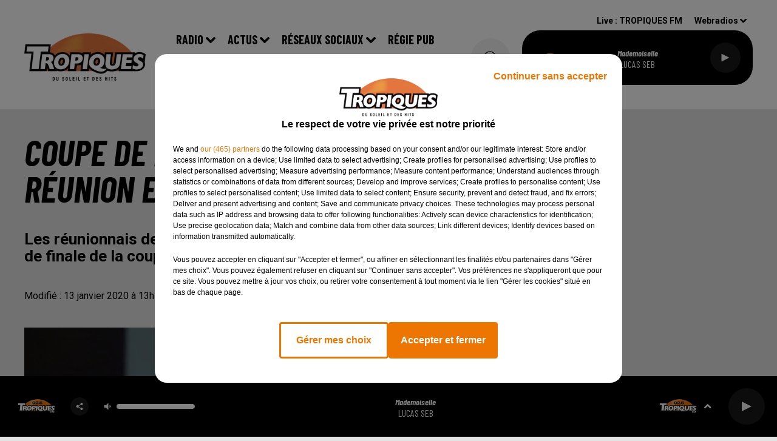

--- FILE ---
content_type: text/html; charset=utf-8
request_url: https://www.tropiquesfm.com/news/coupe-de-france-une-equipe-de-la-reunion-en-32e-de-finale-19550
body_size: 12603
content:
<!DOCTYPE html><html lang="fr"><head><meta charSet="utf-8"/><meta name="viewport" content="width=device-width,initial-scale=1.0"/><meta name="robots" content="max-snippet:-1, max-image-preview:large, max-video-preview:-1"/><script type="text/javascript" src="https://common.lesindesradios.fr/tc_LesIndesRadios_web_header.js" charSet="utf-8"></script><script type="text/javascript"> 

                    // Environment
                     var tc_vars = new Array();
                     var tc_array_events = new Array();
                     tc_vars["radio_id"] = '';
                    
                     window.tc_vars =
                      {
                        env_template: 'homepage',
                        env_work: 'PROD',
                        env_country: 'FR',
                        env_language: 'FR',
                        env_device: 'd',
                        env_currency: 'EUR',
                        // Website tree structure
                        page_name : "App load",
                        site_Id : 5608,
                        id_container : 'a5cc0b7b-4f9d-4e99-8884-ef2753293aba',
                        user_logged: 'no',
                        user_id: '',
                        user_type: '',
                        user_email: '',
                        radio_id:'',
                        id_reservation: '',
                        type_reservation: '',
                        ville_reservation: '',
                        date_reservation: '',
                        etablissement: '',
                        nom_espace: '',
                        quantite_siege: '',
                        creneau_reservation: '',
                        service_supplementaire: '',
                        unitprice_tf: '',
                        unitprice_ati: '',
                        totalprice_tf: '',
                        totalprice_ati: ''
                      };
                  
                      </script><meta name="description" content="TROPIQUES FM : Le portail des musiques et de l&#x27;actualité des DOM-TOM."/><meta name="keywords" content="actualités,news,infos,evenement,presse,information,infos outre mer"/><title>Actualités - TROPIQUES FM</title><link href="https://www.tropiquesfm.com/news/coupe-de-france-une-equipe-de-la-reunion-en-32e-de-finale-19550" rel="canonical"/><meta property="twitter:title" content="Actualités - TROPIQUES FM"/><meta property="og:title" content="Actualités - TROPIQUES FM"/><meta property="og:url" content="https://www.tropiquesfm.com/news/coupe-de-france-une-equipe-de-la-reunion-en-32e-de-finale-19550"/><meta property="og:description" content="Les réunionnais de la JS Saint-Pierroise se sont qualifiés pour les 32e de finale de la coupe de France."/><meta property="twitter:description" content="Les réunionnais de la JS Saint-Pierroise se sont qualifiés pour les 32e de finale de la coupe de France."/><meta property="twitter:card" content="summary"/><meta property="og:type" content="article"/><meta property="twitter:image:alt" content=""/><meta property="og:image:alt" content=""/><meta property="twitter:image" content="https://medias.lesindesradios.fr/t:app(web)/t:r(unknown)/filters:format(jpeg)/radios/tropiquesfm/importrk/news/original/5def6e60e15544.42988599.jpeg"/><meta property="og:image" content="https://medias.lesindesradios.fr/t:app(web)/t:r(unknown)/filters:format(jpeg)/radios/tropiquesfm/importrk/news/original/5def6e60e15544.42988599.jpeg"/><meta name="og:image:width" content="429"/><meta name="next-head-count" content="15"/><link rel="stylesheet" type="text/css" href="/css/Statics2.css"/><link rel="stylesheet" type="text/css" href="/css/swiper-bundle.min.css"/><link href="/dynamics/8c7h3660g/styles.css" rel="stylesheet" media="all"/><script>var apidata = {"radio":{"alias":"tropiquesfm","atId":628601,"background":null,"favicon":null,"fixedPlayer":false,"id":"v7N2taDhet","logoPosition":"left","maintenance":false,"metaDescription":"Tropiques FM le meilleur de la musique zouk compas Reggae dance hall à  paris et ile de France","name":"TROPIQUES FM","neoWinnerData":null,"pages":{"archive":"3yuSQUEyTL","lateralMenu":null,"playerExterne":null,"siteMap":"aJkgdaaKA1"},"playerPosition":["header","footer"],"primaryHost":"www.tropiquesfm.com","radioFooterLogo":"https://bocir-medias-prod.s3.fr-par.scw.cloud/radios/tropiquesfm/images/footerLogo_r6b7tKSmGR.png","radioLogo":"https://bocir-medias-prod.s3.fr-par.scw.cloud/radios/tropiquesfm/images/logo_6cSR9TNYPu.png","robotsUrl":"https://www.tropiquesfm.com/sitemap.xml\n","structure":{"header":{"logo":"left","menuHasRadios":null,"menuSide":"left","minimized":{"active":null,"onScroll":null},"sticky":null},"player":{"bottom":{"active":true,"hasBroadcast":null,"hideOnScroll":null,"sticky":true},"externalParameters":null,"hasDetails":null,"top":{"active":true,"simpleButtons":null}},"radioGroup":null,"rossel":null},"theme":{"blockTitleFont":null,"darkColors":{"background":"#e3e3e3","muted":"#000000","text":"#000000"},"darkMode":true,"fontSizes":{"desktop":{"blockTitle":"3.6rem","chapo":"2.6rem","title":"6rem"},"mobile":{"blockTitle":"2.8rem","chapo":"2.6rem","title":"3.8rem"}},"footer":{"footerRadiosColor":null,"mainMenu":{"font":"barlowcondensed","fontSizes":{"desktop":"2rem","mobile":"2rem"},"italic":false,"menuColor":{"activeColor":"#000000","arrowColor":"#000000","hoverColor":"#9b9b9b","mainColor":"#000000"}},"secondMenu":{"font":"barlowcondensed","fontSizes":{"desktop":"1.5rem","mobile":"1.5rem"},"italic":false,"menuColor":{"activeColor":null,"arrowColor":null,"hoverColor":"#9b9b9b","mainColor":"#000000"}}},"footerColors":{"background":"#ffffff","muted":"#ffffff","text":"#ffffff"},"header":{"color":"#ffffff","menu":{"font":"barlowcondensed","fontSizes":{"desktop":"2rem","mobile":"2rem"},"italic":false,"menuColor":{"activeColor":"#9b9b9b","arrowColor":"#000000","hoverColor":"#9b9b9b","mainColor":"#000000"}},"splitLine":{"active":false,"color":"##ff9900","fullWidth":true}},"homepageFontSizes":null,"italicTitles":true,"lightColors":{"background":"#f6f4f4","muted":"#000000","text":"#000000"},"mainColor":"#ffffff","mainFont":"roboto","player":{"artistParameters":{"color":"#ffffff","font":"barlowcondensed","fontSize":"1.6rem"},"bar":{"color":"#000000","opacity":100},"mainColor":"#000000","titleParameters":{"color":"#ffffff","font":"barlowcondensed","fontSize":"1.4rem"}},"readMore":null,"readMoreFont":null,"rossel":null,"separators":null,"thumbnailBadgeFont":null,"thumbnailChipColor":null,"thumbnailResumeFont":null,"titlesFont":"barlowcondensed","titlesFontHomepage":null,"useMainColorForTitles":false},"timeZone":"Europe/Paris","titreSite":"Tropiques FM | Le son des tropiques","ts":"8c7h3660g","urls":{"appstore":"https://apps.apple.com/fr/app/tropiques-fm-officiel/id1069363947","facebook":"https://www.facebook.com/radiotropiquesfm/","instagram":"https://www.instagram.com/tropiques_fm/","playstore":"https://play.google.com/store/apps/details?id=com.icreo.tropiquesfm","twitter":"https://twitter.com/TropiquesFM","youtube":""}},"menuMain":{"id":"1aFRlRVnZ9","items":[{"id":"39k9GaTyCm","label":"facebook","parentId":"wVMtt4lRQi","target":"https://www.facebook.com/radiotropiquesfm/"},{"id":"DDpdTGDVBJ","label":"Actualité","parentId":"v95Fftayw3","target":"/news/actus-136/1"},{"id":"FXSQu99adZ","label":"Retrouver un titre","parentId":"dZ9FwEg2SZ","target":"/ckoi"},{"id":"BzSBOZthyX","label":"Instagram","parentId":"wVMtt4lRQi","target":"https://www.instagram.com/tropiquesfm/"},{"id":"dZ9FwEg2SZ","label":"Radio","parentId":null,"target":"/emissions"},{"id":"EcsEYVAuo8","label":"Actu  tropiques","parentId":"v95Fftayw3","target":"/news/actus-tropiques-100/1"},{"id":"QMQX6mnSAw","label":"Equipe","parentId":"dZ9FwEg2SZ","target":"/equipe"},{"id":"8pQpm7UjeG","label":"Emissions","parentId":"dZ9FwEg2SZ","target":"/emissions"},{"id":"v95Fftayw3","label":"Actus","parentId":null,"target":"/actualites/1"},{"id":"wVMtt4lRQi","label":"Réseaux Sociaux","parentId":null,"target":"/nos-reseaux-sociaux"},{"id":"8yas6SmaRg","label":"Régie pub","parentId":null,"target":"/regie-pub"},{"id":"trQ00uzrgq","label":"Agenda","parentId":"v95Fftayw3","target":"/agenda"},{"id":"wm9R4QwLcH","label":"Podcasts","parentId":"dZ9FwEg2SZ","target":"/pdocasts/1"},{"id":"CbkGYy4929","label":"Clip","parentId":"v95Fftayw3","target":"/videos/clip-176/1"},{"id":"kIdGTZFJCq","label":"Hit des tropiques","parentId":"dZ9FwEg2SZ","target":"/hit-des-tropiques"},{"id":"vYHflI4U2F","label":"Contact","parentId":null,"target":"/contactez-nous"},{"id":"ypMWWfGWlh","label":"Comment écouter Tropiques FM","parentId":"dZ9FwEg2SZ","target":"/comment-ecouter-tropiques-fm"}],"menuType":"MAIN"},"menuFooter":{"id":"0qVxTfsAPn","items":[{"id":"QSzNuLUAIR","label":"Mentions Légales","parentId":null,"target":"/page/mentions-legales-14"},{"id":"w5JSybOoEe","label":"Règlement Jeux","parentId":null,"target":"/reglement-jeux"},{"id":"dPSFdnBuui","label":"Partenaires","parentId":null,"target":"/page/nos-partenaires-22"},{"id":"Ya2uxVsXt8","label":"Gestion des cookies","parentId":null,"target":"javascript:tC.privacy.showPrivacyCenter()"},{"id":"r1rF9X9hX2","label":"Plan du site","parentId":null,"target":"/plan-du-site"}],"menuType":"FOOTER"},"mode":"dark","ENDPOINT":"/graphql","zones":[{"group":null,"id":"sDFwQkoWBl","label":"TROPIQUES FM","stream":{"altCover":null,"bd":"https://streams.lesindesradios.fr/play/radios/tropiquesfm/dTPSnkjfgl/any/60/ryy9x.fSsER2WTVMbd1KHGKmfIjWi1kDCijjYDv7DlfcRzKW8%3D?format=sd","displayOnWebsite":true,"geofootprint":"48.942258103274014 2.1713994316073038, 48.9819305005185 2.3938725761385538, 48.93143288127193 2.5998662284823038, 48.79772874347971 2.6135991386385538, 48.72893101622118 2.5971196464510538, 48.67312663419254 2.58102504657038, 48.71537489154739 2.396416001941164, 48.7624698978777 2.201408677722414, 48.869175700069 2.138237291003664, 48.942258103274014 2.1713994316073038","hasStartOver":false,"hd":"https://streams.lesindesradios.fr/play/radios/tropiquesfm/dTPSnkjfgl/any/60/ryy9x.fSsER2WTVMbd1KHGKmfIjWi1kDCijjYDv7DlfcRzKW8%3D?format=hd","hls":"https://streams.lesindesradios.fr/play/radios/tropiquesfm/dTPSnkjfgl/any/60/ryy9x.fSsER2WTVMbd1KHGKmfIjWi1kDCijjYDv7DlfcRzKW8%3D?format=hls","id":"dTPSnkjfgl","idMds":"2174546520932614828","imageUrl":"https://bocir-medias-prod.s3.fr-par.scw.cloud/radios/tropiquesfm/radiostream/dTPSnkjfgl/vignette.png","label":"TROPIQUES FM","parentId":null,"streamFormat":"Hd","type":"RADIO"}}],"webradios":[{"altCover":null,"bd":"https://streams.lesindesradios.fr/play/radios/tropiquesfm/d4tTBCJKlf/any/60/ryy9x.DEfiu385qjYOua8atyvuWyybc5BXEmoVWz3Lcqb388c%3D?format=sd","displayOnWebsite":true,"geofootprint":null,"hasStartOver":false,"hd":"https://streams.lesindesradios.fr/play/radios/tropiquesfm/d4tTBCJKlf/any/60/ryy9x.DEfiu385qjYOua8atyvuWyybc5BXEmoVWz3Lcqb388c%3D?format=hd","hls":"https://streams.lesindesradios.fr/play/radios/tropiquesfm/d4tTBCJKlf/any/60/ryy9x.DEfiu385qjYOua8atyvuWyybc5BXEmoVWz3Lcqb388c%3D?format=hls","id":"d4tTBCJKlf","idMds":"4367466231626728841","imageUrl":"https://bocir-medias-prod.s3.fr-par.scw.cloud/radios/tropiquesfm/radiostream/d4tTBCJKlf/vignette_OjTTphCm5z.png","label":"TROPIQUES ZOUK","streamFormat":"Hd","type":"WEBRADIO"},{"altCover":null,"bd":"https://streams.lesindesradios.fr/play/radios/tropiquesfm/PwVSqQEkTi/any/60/ryy9x.B2ec7kQJiF5qAQVz4Pk4Epua9A6aYL8KUMlazPEVQAk%3D?format=sd","displayOnWebsite":true,"geofootprint":"","hasStartOver":false,"hd":"https://streams.lesindesradios.fr/play/radios/tropiquesfm/PwVSqQEkTi/any/60/ryy9x.B2ec7kQJiF5qAQVz4Pk4Epua9A6aYL8KUMlazPEVQAk%3D?format=hd","hls":"https://streams.lesindesradios.fr/play/radios/tropiquesfm/PwVSqQEkTi/any/60/ryy9x.B2ec7kQJiF5qAQVz4Pk4Epua9A6aYL8KUMlazPEVQAk%3D?format=hls","id":"PwVSqQEkTi","idMds":"4367466231626728818","imageUrl":"https://bocir-medias-prod.s3.fr-par.scw.cloud/radios/tropiquesfm/radiostream/PwVSqQEkTi/vignette_pQUKaM7JPl.png","label":"TROPIQUES COMPAS","streamFormat":"Hd","type":"WEBRADIO"},{"altCover":null,"bd":"https://streams.lesindesradios.fr/play/radios/tropiquesfm/wch4M20SsT/any/60/ryy9x.IF%2FmL3ymIi89NLWQv1I7EzklrhFvACXxndWsfRB%2BmkA%3D?format=sd","displayOnWebsite":true,"geofootprint":null,"hasStartOver":false,"hd":"https://streams.lesindesradios.fr/play/radios/tropiquesfm/wch4M20SsT/any/60/ryy9x.IF%2FmL3ymIi89NLWQv1I7EzklrhFvACXxndWsfRB%2BmkA%3D?format=hd","hls":"https://streams.lesindesradios.fr/play/radios/tropiquesfm/wch4M20SsT/any/60/ryy9x.IF%2FmL3ymIi89NLWQv1I7EzklrhFvACXxndWsfRB%2BmkA%3D?format=hls","id":"wch4M20SsT","idMds":"1017640890925541785","imageUrl":"https://bocir-medias-prod.s3.fr-par.scw.cloud/radios/tropiquesfm/radiostream/wch4M20SsT/vignette_eF5Nb9IGYH.png","label":"TROPIQUES SHATTA","streamFormat":"Hd","type":"WEBRADIO"},{"altCover":null,"bd":"https://streams.lesindesradios.fr/play/radios/tropiquesfm/DCkGyB8o5z/any/60/ryy9x.GKuXNR50HQIxHWp85PpGeZpp23Q5bSqYaqSpG1EaOG4%3D?format=sd","displayOnWebsite":true,"geofootprint":null,"hasStartOver":false,"hd":"https://streams.lesindesradios.fr/play/radios/tropiquesfm/DCkGyB8o5z/any/60/ryy9x.GKuXNR50HQIxHWp85PpGeZpp23Q5bSqYaqSpG1EaOG4%3D?format=hd","hls":"https://streams.lesindesradios.fr/play/radios/tropiquesfm/DCkGyB8o5z/any/60/ryy9x.GKuXNR50HQIxHWp85PpGeZpp23Q5bSqYaqSpG1EaOG4%3D?format=hls","id":"DCkGyB8o5z","idMds":"1016329248732705664","imageUrl":"https://bocir-medias-prod.s3.fr-par.scw.cloud/radios/tropiquesfm/radiostream/DCkGyB8o5z/vignette_oVEx4ZGeC2.png","label":"TROPIQUES GOLD","streamFormat":"Bd","type":"WEBRADIO"},{"altCover":null,"bd":"https://streams.lesindesradios.fr/play/radios/tropiquesfm/tUwdiZbhAE/any/60/ryy9x.RYZ4OkUYAw5MYJ64MG5fxDZz3e5MCfX9n5OZfSsguvA%3D?format=sd","displayOnWebsite":true,"geofootprint":null,"hasStartOver":false,"hd":"https://streams.lesindesradios.fr/play/radios/tropiquesfm/tUwdiZbhAE/any/60/ryy9x.RYZ4OkUYAw5MYJ64MG5fxDZz3e5MCfX9n5OZfSsguvA%3D?format=hd","hls":"https://streams.lesindesradios.fr/play/radios/tropiquesfm/tUwdiZbhAE/any/60/ryy9x.RYZ4OkUYAw5MYJ64MG5fxDZz3e5MCfX9n5OZfSsguvA%3D?format=hls","id":"tUwdiZbhAE","idMds":"4367466231626728943","imageUrl":"https://bocir-medias-prod.s3.fr-par.scw.cloud/radios/tropiquesfm/radiostream/tUwdiZbhAE/vignette_EX2hr2YGqj.png","label":"TROPIQUES DANCEHALL","streamFormat":"Hd","type":"WEBRADIO"},{"altCover":null,"bd":"https://streams.lesindesradios.fr/play/radios/tropiquesfm/ACYrpasQ4f/any/60/ryy9x.J5CdVAdY0FWjkbVsmnMhdGeuHuJGQpnJOUymR92eOsQ%3D?format=sd","displayOnWebsite":true,"geofootprint":null,"hasStartOver":false,"hd":"https://streams.lesindesradios.fr/play/radios/tropiquesfm/ACYrpasQ4f/any/60/ryy9x.J5CdVAdY0FWjkbVsmnMhdGeuHuJGQpnJOUymR92eOsQ%3D?format=hd","hls":"https://streams.lesindesradios.fr/play/radios/tropiquesfm/ACYrpasQ4f/any/60/ryy9x.J5CdVAdY0FWjkbVsmnMhdGeuHuJGQpnJOUymR92eOsQ%3D?format=hls","id":"ACYrpasQ4f","idMds":"4367466231626728890","imageUrl":"https://bocir-medias-prod.s3.fr-par.scw.cloud/radios/tropiquesfm/radiostream/ACYrpasQ4f/vignette_JviF8xxw6W.png","label":"TROPIQUES TRADITION","streamFormat":"Hd","type":"WEBRADIO"},{"altCover":null,"bd":"https://streams.lesindesradios.fr/play/radios/tropiquesfm/bcdVEtUNyX/any/60/ryy9x.av%2B1behV3MmyUXBMZWwX3qgasGg63WTum1Ve5a5pg04%3D?format=sd","displayOnWebsite":true,"geofootprint":"","hasStartOver":false,"hd":"https://streams.lesindesradios.fr/play/radios/tropiquesfm/bcdVEtUNyX/any/60/ryy9x.av%2B1behV3MmyUXBMZWwX3qgasGg63WTum1Ve5a5pg04%3D?format=hd","hls":"https://streams.lesindesradios.fr/play/radios/tropiquesfm/bcdVEtUNyX/any/60/ryy9x.av%2B1behV3MmyUXBMZWwX3qgasGg63WTum1Ve5a5pg04%3D?format=hls","id":"bcdVEtUNyX","idMds":"4367466231626728868","imageUrl":"https://bocir-medias-prod.s3.fr-par.scw.cloud/radios/tropiquesfm/radiostream/bcdVEtUNyX/vignette_ZZ8xN6gK50.png","label":"TROPIQUES KIZOMBA","streamFormat":"Hd","type":"WEBRADIO"},{"altCover":null,"bd":"https://streams.lesindesradios.fr/play/radios/tropiquesfm/4Iw52AOLF1/any/60/ryy9x.ZBHKjHDvjamBG%2FoCEMHPxetX2sMslXhcV2rbOmTSeZY%3D?format=sd","displayOnWebsite":true,"geofootprint":null,"hasStartOver":false,"hd":"https://streams.lesindesradios.fr/play/radios/tropiquesfm/4Iw52AOLF1/any/60/ryy9x.ZBHKjHDvjamBG%2FoCEMHPxetX2sMslXhcV2rbOmTSeZY%3D?format=hd","hls":"https://streams.lesindesradios.fr/play/radios/tropiquesfm/4Iw52AOLF1/any/60/ryy9x.ZBHKjHDvjamBG%2FoCEMHPxetX2sMslXhcV2rbOmTSeZY%3D?format=hls","id":"4Iw52AOLF1","idMds":"4367466231626729006","imageUrl":"https://bocir-medias-prod.s3.fr-par.scw.cloud/radios/tropiquesfm/radiostream/4Iw52AOLF1/vignette_KLnRpcHJ7r.png","label":"TROPIQUES REGGAE","streamFormat":"Hd","type":"WEBRADIO"},{"altCover":null,"bd":"https://streams.lesindesradios.fr/play/radios/tropiquesfm/WVWzzZqD1x/any/60/ryy9x.88lJX0UCTLdAO2RQU9XtTEZi%2BIW71UbwoEyxS6XI2Xg%3D?format=sd","displayOnWebsite":true,"geofootprint":"","hasStartOver":false,"hd":"https://streams.lesindesradios.fr/play/radios/tropiquesfm/WVWzzZqD1x/any/60/ryy9x.88lJX0UCTLdAO2RQU9XtTEZi%2BIW71UbwoEyxS6XI2Xg%3D?format=hd","hls":"https://streams.lesindesradios.fr/play/radios/tropiquesfm/WVWzzZqD1x/any/60/ryy9x.88lJX0UCTLdAO2RQU9XtTEZi%2BIW71UbwoEyxS6XI2Xg%3D?format=hls","id":"WVWzzZqD1x","idMds":"4367466231626728977","imageUrl":"https://bocir-medias-prod.s3.fr-par.scw.cloud/radios/tropiquesfm/radiostream/WVWzzZqD1x/vignette_Im5OVrY4pJ.png","label":"TROPIQUES AFROBEAT","streamFormat":"Hd","type":"WEBRADIO"},{"altCover":null,"bd":"https://streams.lesindesradios.fr/play/radios/tropiquesfm/n9oNIG5lZe/any/60/ryy9x.5FZG13%2BD1ZunBs3lD6iNUbg2D%2F0cUg7khjtcpEYRFHc%3D?format=sd","displayOnWebsite":true,"geofootprint":null,"hasStartOver":false,"hd":"https://streams.lesindesradios.fr/play/radios/tropiquesfm/n9oNIG5lZe/any/60/ryy9x.5FZG13%2BD1ZunBs3lD6iNUbg2D%2F0cUg7khjtcpEYRFHc%3D?format=hd","hls":"https://streams.lesindesradios.fr/play/radios/tropiquesfm/n9oNIG5lZe/any/60/ryy9x.5FZG13%2BD1ZunBs3lD6iNUbg2D%2F0cUg7khjtcpEYRFHc%3D?format=hls","id":"n9oNIG5lZe","idMds":"4367466231626729032","imageUrl":"https://bocir-medias-prod.s3.fr-par.scw.cloud/radios/tropiquesfm/radiostream/n9oNIG5lZe/vignette_8SrYndMzcJ.jpeg","label":"TROPIQUES OCEAN INDIEN","streamFormat":"Hd","type":"WEBRADIO"},{"altCover":null,"bd":"https://streams.lesindesradios.fr/play/radios/tropiquesfm/9PQJgU7IgH/any/60/ryy9x.3bptm%2BG6phni72mtHjYBhSQFCRqdUnmc2PY9nd2nEt4%3D?format=sd","displayOnWebsite":true,"geofootprint":null,"hasStartOver":false,"hd":"https://streams.lesindesradios.fr/play/radios/tropiquesfm/9PQJgU7IgH/any/60/ryy9x.3bptm%2BG6phni72mtHjYBhSQFCRqdUnmc2PY9nd2nEt4%3D?format=hd","hls":"https://streams.lesindesradios.fr/play/radios/tropiquesfm/9PQJgU7IgH/any/60/ryy9x.3bptm%2BG6phni72mtHjYBhSQFCRqdUnmc2PY9nd2nEt4%3D?format=hls","id":"9PQJgU7IgH","idMds":"1016324914232224757","imageUrl":"https://bocir-medias-prod.s3.fr-par.scw.cloud/radios/tropiquesfm/radiostream/9PQJgU7IgH/vignette_ySaAtxIAjI.png","label":"TROPIQUES MIX","streamFormat":"Hd","type":"WEBRADIO"},{"altCover":null,"bd":"https://streams.lesindesradios.fr/play/radios/tropiquesfm/5QbaJ984SW/any/60/ryy9x.6P4mAZujAMrEGgdCbcQxYn4zENzT42M5beRNaD8ItAc%3D?format=sd","displayOnWebsite":true,"geofootprint":null,"hasStartOver":false,"hd":"https://streams.lesindesradios.fr/play/radios/tropiquesfm/5QbaJ984SW/any/60/ryy9x.6P4mAZujAMrEGgdCbcQxYn4zENzT42M5beRNaD8ItAc%3D?format=hd","hls":"https://streams.lesindesradios.fr/play/radios/tropiquesfm/5QbaJ984SW/any/60/ryy9x.6P4mAZujAMrEGgdCbcQxYn4zENzT42M5beRNaD8ItAc%3D?format=hls","id":"5QbaJ984SW","idMds":"1016329215480016005","imageUrl":"https://bocir-medias-prod.s3.fr-par.scw.cloud/radios/tropiquesfm/radiostream/5QbaJ984SW/vignette_ksJmfRr2Ez.png","label":"TROPIQUES KASSAV","streamFormat":"Hd","type":"WEBRADIO"},{"altCover":null,"bd":"https://streams.lesindesradios.fr/play/radios/tropiquesfm/Lyf8ZXE5lb/any/60/ryy9x.x9WmF3GjN7muN%2BRMZzQUaSS%2B2pRHI9wWedYGuAJoiKo%3D?format=sd","displayOnWebsite":true,"geofootprint":null,"hasStartOver":false,"hd":"https://streams.lesindesradios.fr/play/radios/tropiquesfm/Lyf8ZXE5lb/any/60/ryy9x.x9WmF3GjN7muN%2BRMZzQUaSS%2B2pRHI9wWedYGuAJoiKo%3D?format=hd","hls":"https://streams.lesindesradios.fr/play/radios/tropiquesfm/Lyf8ZXE5lb/any/60/ryy9x.x9WmF3GjN7muN%2BRMZzQUaSS%2B2pRHI9wWedYGuAJoiKo%3D?format=hls","id":"Lyf8ZXE5lb","idMds":"1016637735602957833","imageUrl":"https://bocir-medias-prod.s3.fr-par.scw.cloud/radios/tropiquesfm/radiostream/Lyf8ZXE5lb/vignette_DeTiyXezO4.jpeg","label":"TROPIQUES BOB MARLEY","streamFormat":"Hd","type":"WEBRADIO"},{"altCover":null,"bd":"https://streams.lesindesradios.fr/play/radios/tropiquesfm/8xz8yNQMc7/any/60/ryy9x.JJgmMKbWsTlKjh%2B5cwsUECkcbFLdc6KyPG6l7WKzk4c%3D?format=sd","displayOnWebsite":true,"geofootprint":null,"hasStartOver":false,"hd":"https://streams.lesindesradios.fr/play/radios/tropiquesfm/8xz8yNQMc7/any/60/ryy9x.JJgmMKbWsTlKjh%2B5cwsUECkcbFLdc6KyPG6l7WKzk4c%3D?format=hd","hls":"https://streams.lesindesradios.fr/play/radios/tropiquesfm/8xz8yNQMc7/any/60/ryy9x.JJgmMKbWsTlKjh%2B5cwsUECkcbFLdc6KyPG6l7WKzk4c%3D?format=hls","id":"8xz8yNQMc7","idMds":"1016464028109099096","imageUrl":"https://bocir-medias-prod.s3.fr-par.scw.cloud/radios/tropiquesfm/radiostream/8xz8yNQMc7/vignette_1ReSu5elFF.jpeg","label":"TROPIQUES LATINO","streamFormat":"Hd","type":"WEBRADIO"}],"radiostreams":[{"altCover":null,"bd":"https://streams.lesindesradios.fr/play/radios/tropiquesfm/dTPSnkjfgl/any/60/ryy9x.fSsER2WTVMbd1KHGKmfIjWi1kDCijjYDv7DlfcRzKW8%3D?format=sd","displayOnWebsite":true,"geofootprint":"48.942258103274014 2.1713994316073038, 48.9819305005185 2.3938725761385538, 48.93143288127193 2.5998662284823038, 48.79772874347971 2.6135991386385538, 48.72893101622118 2.5971196464510538, 48.67312663419254 2.58102504657038, 48.71537489154739 2.396416001941164, 48.7624698978777 2.201408677722414, 48.869175700069 2.138237291003664, 48.942258103274014 2.1713994316073038","hasStartOver":false,"hd":"https://streams.lesindesradios.fr/play/radios/tropiquesfm/dTPSnkjfgl/any/60/ryy9x.fSsER2WTVMbd1KHGKmfIjWi1kDCijjYDv7DlfcRzKW8%3D?format=hd","hls":"https://streams.lesindesradios.fr/play/radios/tropiquesfm/dTPSnkjfgl/any/60/ryy9x.fSsER2WTVMbd1KHGKmfIjWi1kDCijjYDv7DlfcRzKW8%3D?format=hls","id":"dTPSnkjfgl","idMds":"2174546520932614828","imageUrl":"https://bocir-medias-prod.s3.fr-par.scw.cloud/radios/tropiquesfm/radiostream/dTPSnkjfgl/vignette.png","label":"TROPIQUES FM","parentId":null,"streamFormat":"Hd","type":"RADIO"}],"images":{"from":["https://bocir-prod-bucket","https://bocir-medias-prod"],"to":"https://medias.lesindesradios.fr"},"taggingData":{"radioIdCmp":628601,"headerCmp":"https://common.lesindesradios.fr/tc_LesIndesRadios_web_header.js","bodyCmp":"https://common.lesindesradios.fr/tc_LesIndesRadios_web_body.js","scriptCmp":null},"eventTypes":[{"id":"2vrkFGibaz","name":"Festival"},{"id":"aJ12q7gGN4","name":"Salon/Foire"},{"id":"AnrKnnsvFK","name":"Matchs Sportifs"},{"id":"bSfTbDV5PT","name":"Autre"},{"id":"CSGjqBRjRT","name":"Sport"},{"id":"F8vnMfo2w0","name":"Loto"},{"id":"fHL3OXAeKc","name":"Théâtre"},{"id":"h6QtWFmvTg","name":"Exposition"},{"id":"iZLWZswuHl","name":"Rallies"},{"id":"kd5nt1GhGw","name":"Kermesse"},{"id":"Ktk85c2Pgt","name":"Fête"},{"id":"kVSs4cI5Qv","name":"Défilé de mode"},{"id":"Nbyg2ko8dZ","name":"Brocante"},{"id":"nKvE4LPZvK","name":"Ateliers"},{"id":"oexf66jvgE","name":"Foires"},{"id":"r5ifJ78YOQ","name":"Concert"},{"id":"UGyjJA4qz1","name":"Courses pédestres"},{"id":"wk9Yu07DfH","name":"Conférences"}]};
</script><noscript data-n-css=""></noscript><script defer="" nomodule="" src="/_next/static/chunks/polyfills-c67a75d1b6f99dc8.js"></script><script src="/_next/static/chunks/webpack-74d3eef7a263d7ef.js" defer=""></script><script src="/_next/static/chunks/framework-03cd576e71e4cd66.js" defer=""></script><script src="/_next/static/chunks/main-d2ba44903cd47711.js" defer=""></script><script src="/_next/static/chunks/pages/_app-1f09d01423f32803.js" defer=""></script><script src="/_next/static/chunks/pages/%5B%5B...proxy+%5D%5D-7891cb9699c51b1e.js" defer=""></script><script src="/_next/static/NV2bS1yQ2cfnaZf9GT1eI/_buildManifest.js" defer=""></script><script src="/_next/static/NV2bS1yQ2cfnaZf9GT1eI/_ssgManifest.js" defer=""></script></head><body class="mode--dark"><iframe id="iframe-connect" style="display:none"></iframe><script type="text/javascript"> 
                    // Environment
                     var tc_vars = new Array();
                     tc_vars["radio_id"] = '';
                   </script><div id="__next"><div class="Global media-max-height-lg"><header class="Header  bg--header 
    
    HasPlayerFixed
    
    
    
    
    
    
    
    
    
    
    HasPlayer
    
  " id="Header"><div class="container"><div class="HeaderContainer "><a class="HeaderLogo" href="/"><span class="logo" style="cursor:pointer"><img src="https://medias.lesindesradios.fr/t:app(web)/t:r(unknown)/fit-in/300x2000/filters:format(webp)/filters:quality(100)/radios/tropiquesfm/images/logo_6cSR9TNYPu.png" alt="logo"/></span></a><div class="HeaderToggler"><button type="button" class="btn"><i class="icon"><svg version="1.1" xmlns="http://www.w3.org/2000/svg" xmlns:xlink="http://www.w3.org/1999/xlink" class="menu" x="0px" y="0px" viewBox="0 0 20 20" xml:space="preserve"><path d="M0,16v-2h20v2H0z M0,11V9h20v2H0z M0,6V4h20v2H0z"></path></svg></i></button></div><div class="HeaderNavContainer" id="HeaderNavContainer"><div class="" style="display:flex;flex:1 1 1px;flex-direction:column"><nav class="HeaderNav"><div class="MenuTop"><div class="isNotMobile "><div class=""><ul class="nav"><li class="nav-item dropdown "><a href="/emissions" class="dropdown-toggle nav-link"> <!-- -->Radio</a><div class="dropdown-menu  "><a class="dropdown-item" href="/ckoi">Retrouver un titre</a><a class="dropdown-item" href="/equipe">Equipe</a><a class="dropdown-item" href="/emissions">Emissions</a><a class="dropdown-item" href="/pdocasts/1">Podcasts</a><a class="dropdown-item" href="/hit-des-tropiques">Hit des tropiques</a><a class="dropdown-item" href="/comment-ecouter-tropiques-fm">Comment écouter Tropiques FM</a></div></li><li class="nav-item dropdown "><a href="/actualites/1" class="dropdown-toggle nav-link"> <!-- -->Actus</a><div class="dropdown-menu  "><a class="dropdown-item" href="/news/actus-136/1">Actualité</a><a class="dropdown-item" href="/news/actus-tropiques-100/1">Actu  tropiques</a><a class="dropdown-item" href="/agenda">Agenda</a><a class="dropdown-item" href="/videos/clip-176/1">Clip</a></div></li><li class="nav-item dropdown "><a href="/nos-reseaux-sociaux" class="dropdown-toggle nav-link"> <!-- -->Réseaux Sociaux</a><div class="dropdown-menu  "><a class="dropdown-item" href="https://www.facebook.com/radiotropiquesfm/">facebook</a><a class="dropdown-item" href="https://www.instagram.com/tropiquesfm/">Instagram</a></div></li><li class="nav-item "><a class="nav-link" href="/regie-pub"> <!-- -->Régie pub</a></li><li class="nav-item "><a class="nav-link" href="/contactez-nous"> <!-- -->Contact</a></li></ul></div></div></div></nav></div></div><div class="HeaderSearch"><a class="btn 
  
   " aria-label="Rechercher" href="/recherche"><i class="icon"><svg version="1.1" xmlns="http://www.w3.org/2000/svg" xmlns:xlink="http://www.w3.org/1999/xlink" class="search" x="0px" y="0px" viewBox="0 0 20 20" xml:space="preserve"><path d="M17.8,16.4l-2.1-2.1c0,0,0,0-0.1,0c2.1-2.7,1.9-6.7-0.6-9.1c-2.7-2.7-7.2-2.7-9.9,0c-2.7,2.7-2.7,7.2,0,9.9 C6.4,16.3,8.1,17,10,17c1.5,0,3-0.5,4.2-1.4c0,0,0,0,0,0.1l2.1,2.1c0.4,0.4,1,0.4,1.4,0C18.2,17.4,18.2,16.8,17.8,16.4z M5.8,14.2 c-2.3-2.3-2.3-6.1,0-8.5c2.3-2.3,6.1-2.3,8.5,0c2.3,2.3,2.3,6.1,0,8.5C13.1,15.4,11.6,16,10,16C8.4,16,6.9,15.4,5.8,14.2z"></path></svg></i></a></div><div class="HeaderAside"><nav class="HeaderSources"><ul class="nav"><li class="nav-item "><a class="nav-link" href="/news/coupe-de-france-une-equipe-de-la-reunion-en-32e-de-finale-19550#">Live : <!-- --> <!-- -->TROPIQUES FM</a></li><li class="nav-item dropdown "><a href="#" class="dropdown-toggle nav-link"> <!-- -->Webradios</a><div class="dropdown-menu  "><button type="button" class="dropdown-item">TROPIQUES ZOUK</button><button type="button" class="dropdown-item">TROPIQUES COMPAS</button><button type="button" class="dropdown-item">TROPIQUES SHATTA</button><button type="button" class="dropdown-item">TROPIQUES GOLD</button><button type="button" class="dropdown-item">TROPIQUES DANCEHALL</button><button type="button" class="dropdown-item">TROPIQUES TRADITION</button><button type="button" class="dropdown-item">TROPIQUES KIZOMBA</button><button type="button" class="dropdown-item">TROPIQUES REGGAE</button><button type="button" class="dropdown-item">TROPIQUES AFROBEAT</button><button type="button" class="dropdown-item">TROPIQUES OCEAN INDIEN</button><button type="button" class="dropdown-item">TROPIQUES MIX</button><button type="button" class="dropdown-item">TROPIQUES KASSAV</button><button type="button" class="dropdown-item">TROPIQUES BOB MARLEY</button><button type="button" class="dropdown-item">TROPIQUES LATINO</button></div></li></ul></nav><div class="block bg--player Player PlayerSmall"></div></div></div></div></header><main class="Main"><script type="application/ld+json">{"@context":"http://schema.org","@type":"NewsArticle","mainEntityOfPage":{"@type":"WebPage","@id":"https://google.com/article"},"headline":"Coupe de France : une équipe de la Réunion en 32e de finale","datePublished":"2019-12-09T13:00:00.000Z","publisher":{"@type":"Organization","name":"TROPIQUES FM","logo":{"@type":"ImageObject","url":"https://bocir-medias-prod.s3.fr-par.scw.cloud/radios/tropiquesfm/images/logo_6cSR9TNYPu.png"}},"author":{"@type":"Organization","name":"TROPIQUES FM"},"image":["https://bocir-medias-prod.s3.fr-par.scw.cloud/radios/tropiquesfm/importrk/news/carre/5def6e60e15544.42988599.jpeg"]}</script><div id="PlayerDetailsOverlay" class="PlayerDetailsOverlay hidden"></div><section class="section bg--section-dark CONTENT" id="section0"><div class="container"><div class="row"><div class="col col-10 col-md-7"><h1 id="titre" class="h1 block title">Coupe de France : une équipe de la Réunion en 32e de finale</h1><h2 class="block lead" id="chapo" style="white-space:pre-line">Les réunionnais de la JS Saint-Pierroise se sont qualifiés pour les 32e de finale de la coupe de France.</h2><div class="block date" style="display:flex;flex-direction:column;color:#000000" id="dateEtAuteur"><p class="block date" id="dateEtAuteur">Modifié : 13 janvier 2020 à 13h16  par Arnaud Joly  </p></div><div class="block paragraph" style="display:flex;flex-direction:column"><figure id="imagePrincipale" class="media" style="align-items:center;justify-content:center"><img class="" src="https://medias.lesindesradios.fr/t:app(web)/t:r(unknown)/fit-in/1100x2000/filters:format(webp)/radios/tropiquesfm/importrk/news/original/5def6e60e15544.42988599.jpeg" alt="TROPIQUES FM"/></figure><div style="margin-top:0"><div class="media-legend">La JS Saint-Pierroise de La Réunion s&#x27;est qualifiée pour les 32e de finale</div><div class="media-credit">Crédit : <!-- -->FFF</div></div></div><div id="paragraphe_import" class="block paragraph"><script>window.blocparagraphe_import=true;</script> <p style="text-align: justify;">Les r&eacute;unionnais de la JS Saint-Pierroise se sont qualifi&eacute;s pour les 32<sup>e</sup> de finale de la coupe de France, ce dimanche 8 d&eacute;cembre, pour la premi&egrave;re fois de son histoire. Le club r&eacute;unionnais a &eacute;limin&eacute; l&rsquo;ES Thanon (Nationale 3), aux tirs au but.</p>
<p style="text-align: justify;">Elle devient donc la seule &eacute;quipe ultramarine &agrave; se qualifier pour les 32<sup>e</sup> de finale puisque les trois autres clubs ultramarins engag&eacute;s dans la comp&eacute;tition ont &eacute;t&eacute; sortis.</p>
<p style="text-align: justify;">Le Club Franciscain (Martinique) a perdu 2-1 face &agrave; Tours FC. La Jeunesse Evolution de Guadeloupe s&rsquo;est inclin&eacute; 2-0 contre l&rsquo;ASM Belfort. Enfin, les Guyanais de l&rsquo;AJ Saint-Georges ont perdu face aux joueurs de Saint-Pryv&eacute;-Saint-Hilare 6 buts &agrave; 0.</p></div><div style="display:flex;flex-flow:row-reverse" id="reseauxsociaux_ki9ehhh72"><button type="button" class="btn 
  
   btn-sm "><i class="icon"><svg version="1.1" xmlns="http://www.w3.org/2000/svg" xmlns:xlink="http://www.w3.org/1999/xlink" class="facebook" x="0px" y="0px" viewBox="0 0 20 20" xml:space="preserve"><path d="M11.1,17v-6.4h2.1l0.3-2.5h-2.5V6.5c0-0.7,0.2-1.2,1.2-1.2h1.3V3.1C13,3,12.4,3,11.7,3c-1.7-0.1-3.1,1.1-3.2,2.8 c0,0.2,0,0.3,0,0.5v1.8H6.4v2.5h2.1V17H11.1z"></path></svg></i></button><button type="button" class="btn 
  
   btn-sm "><i class="icon"><svg version="1.1" xmlns="http://www.w3.org/2000/svg" xmlns:xlink="http://www.w3.org/1999/xlink" class="twitter" x="0px" y="0px" viewBox="0 0 20 20" xml:space="preserve"><path d="M14.3134 2.5H16.6135L11.5884 8.85385L17.5 17.5H12.8713L9.24593 12.2562L5.09769 17.5H2.7962L8.17098 10.7038L2.5 2.5H7.24621L10.5232 7.29308L14.3134 2.5ZM13.5061 15.9769H14.7806L6.55368 3.94308H5.186L13.5061 15.9769Z"></path></svg></i></button><button type="button" class="btn 
  
   btn-sm "><i class="icon"><svg version="1.1" xmlns="http://www.w3.org/2000/svg" xmlns:xlink="http://www.w3.org/1999/xlink" class="linkedin" x="0px" y="0px" viewBox="0 0 20 20" xml:space="preserve"><path d="M6.1,16.4H3V7.2h3.1V16.4z M4.6,6L4.6,6c-1,0-1.7-0.7-1.7-1.6c0-0.9,0.7-1.6,1.7-1.6c1,0,1.7,0.7,1.7,1.6 C6.3,5.3,5.6,6,4.6,6z M17.1,16.4h-3.1v-4.9c0-1.2-0.4-2.1-1.6-2.1c-0.8,0-1.4,0.6-1.6,1.1c-0.1,0.2-0.1,0.5-0.1,0.7v5.1H7.8 c0,0,0-8.4,0-9.2h3.1v1.3C11.3,7.9,12,7,13.6,7c2,0,3.5,1.3,3.5,4.1L17.1,16.4L17.1,16.4z M10.9,8.6L10.9,8.6 C10.9,8.5,10.8,8.5,10.9,8.6L10.9,8.6z"></path></svg></i></button></div><div class="block" id="publicite_kiakryl13"><div id="publicite_kiakryl13"><script>window.blocpublicite_kiakryl13=true;</script> <div id="72672-28"><script src="//ads.themoneytizer.com/s/gen.js?type=28"></script><script src="//ads.themoneytizer.com/s/requestform.js?siteId=72672&formatId=28"></script></div></div></div></div><div class="col col-10 col-md-3 Aside"></div></div></div></section></main><footer class="Footer  bg--footer  HasPlayerFixed "><section class="section undefined" id="footer"><div class="container"><a class="FooterLogo" href="/"><span class="logo"><img src="https://medias.lesindesradios.fr/t:app(web)/t:r(unknown)/filters:format(webp)/filters:quality(100)/radios/tropiquesfm/images/footerLogo_r6b7tKSmGR.png" alt="logo"/></span></a><nav class="FooterNav"><ul class="nav"><li class="nav-item dropdown "><a href="/emissions" class="dropdown-toggle nav-link"> <!-- -->Radio</a><div class="dropdown-menu  "><a class="dropdown-item" href="/ckoi">Retrouver un titre</a><a class="dropdown-item" href="/equipe">Equipe</a><a class="dropdown-item" href="/emissions">Emissions</a><a class="dropdown-item" href="/pdocasts/1">Podcasts</a><a class="dropdown-item" href="/hit-des-tropiques">Hit des tropiques</a><a class="dropdown-item" href="/comment-ecouter-tropiques-fm">Comment écouter Tropiques FM</a></div></li><li class="nav-item dropdown "><a href="/actualites/1" class="dropdown-toggle nav-link"> <!-- -->Actus</a><div class="dropdown-menu  "><a class="dropdown-item" href="/news/actus-136/1">Actualité</a><a class="dropdown-item" href="/news/actus-tropiques-100/1">Actu  tropiques</a><a class="dropdown-item" href="/agenda">Agenda</a><a class="dropdown-item" href="/videos/clip-176/1">Clip</a></div></li><li class="nav-item dropdown "><a href="/nos-reseaux-sociaux" class="dropdown-toggle nav-link"> <!-- -->Réseaux Sociaux</a><div class="dropdown-menu  "><a class="dropdown-item" href="https://www.facebook.com/radiotropiquesfm/">facebook</a><a class="dropdown-item" href="https://www.instagram.com/tropiquesfm/">Instagram</a></div></li><li class="nav-item "><a class="nav-link" href="/regie-pub"> <!-- -->Régie pub</a></li><li class="nav-item "><a class="nav-link" href="/contactez-nous"> <!-- -->Contact</a></li></ul></nav><nav class="FooterSocial"><ul class="nav"><li class="nav-item" style="margin-right:3px"><a href="https://apps.apple.com/fr/app/tropiques-fm-officiel/id1069363947" class="btn 
   btn--light
   btn-sm " target="_blank" aria-label="Suivez-nous sur appstore"><i class="icon"><svg version="1.1" xmlns="http://www.w3.org/2000/svg" xmlns:xlink="http://www.w3.org/1999/xlink" class="apple" x="0px" y="0px" viewBox="0 0 20 20" xml:space="preserve"><path d="M15.6,13.3c-0.2,0.5-0.5,0.9-0.8,1.4c-0.3,0.4-0.6,0.8-1,1.2c-0.3,0.3-0.8,0.5-1.2,0.5 c-0.4,0-0.8-0.1-1.2-0.3c-0.4-0.2-0.8-0.3-1.2-0.3c-0.4,0-0.9,0.1-1.3,0.3c-0.3,0.2-0.7,0.3-1.1,0.3c-0.5,0-0.9-0.2-1.3-0.6 c-0.4-0.4-0.7-0.8-1-1.2c-0.5-0.7-0.8-1.4-1.1-2.1c-0.3-0.8-0.4-1.7-0.4-2.5c0-0.8,0.2-1.7,0.6-2.4C5,7,5.5,6.6,6,6.3 C6.5,6,7.1,5.8,7.7,5.8c0.5,0,0.9,0.1,1.3,0.3c0.3,0.1,0.7,0.3,1.1,0.3c0.4-0.1,0.8-0.2,1.2-0.4c0.5-0.2,1-0.3,1.6-0.3 c1.1,0,2,0.5,2.7,1.4c-1,0.5-1.6,1.6-1.6,2.7c0,0.8,0.3,1.7,1,2.2c0.3,0.3,0.6,0.5,1,0.6C15.8,12.9,15.7,13.1,15.6,13.3L15.6,13.3z M12.9,2.7c0,0.7-0.3,1.4-0.8,2c-0.5,0.7-1.3,1.1-2.2,1.1c0-0.1,0-0.2,0-0.3c0-0.7,0.3-1.4,0.8-2c0.3-0.3,0.6-0.6,1-0.7 c0.4-0.2,0.7-0.3,1.1-0.3C12.9,2.5,12.9,2.6,12.9,2.7L12.9,2.7z"></path></svg></i></a></li><li class="nav-item" style="margin-right:3px"><a href="https://www.facebook.com/radiotropiquesfm/" class="btn 
   btn--light
   btn-sm " target="_blank" aria-label="Suivez-nous sur Facebook"><i class="icon"><svg version="1.1" xmlns="http://www.w3.org/2000/svg" xmlns:xlink="http://www.w3.org/1999/xlink" class="facebook" x="0px" y="0px" viewBox="0 0 20 20" xml:space="preserve"><path d="M11.1,17v-6.4h2.1l0.3-2.5h-2.5V6.5c0-0.7,0.2-1.2,1.2-1.2h1.3V3.1C13,3,12.4,3,11.7,3c-1.7-0.1-3.1,1.1-3.2,2.8 c0,0.2,0,0.3,0,0.5v1.8H6.4v2.5h2.1V17H11.1z"></path></svg></i></a></li><li class="nav-item" style="margin-right:3px"><a href="https://www.instagram.com/tropiques_fm/" class="btn 
   btn--light
   btn-sm " target="_blank" aria-label="Suivez-nous sur Instagram"><i class="icon"><svg version="1.1" xmlns="http://www.w3.org/2000/svg" xmlns:xlink="http://www.w3.org/1999/xlink" class="instagram" x="0px" y="0px" viewBox="0 0 20 20" xml:space="preserve"><path d="M10.9,3c1.1,0,1.4,0,2,0c0.6,0,1.2,0.1,1.7,0.3c0.5,0.2,0.9,0.5,1.2,0.8c0.4,0.3,0.6,0.8,0.8,1.2C16.8,6,16.9,6.5,17,7.1 c0,0.7,0,0.9,0,2.4v1c0,1.5,0,1.7,0,2.4c0,0.6-0.1,1.2-0.3,1.7c-0.2,0.5-0.5,0.9-0.8,1.2c-0.3,0.4-0.8,0.6-1.2,0.8 c-0.5,0.2-1.1,0.3-1.7,0.3c-0.7,0-0.9,0-2.4,0h-1c-1.5,0-1.7,0-2.4,0c-0.6,0-1.2-0.1-1.7-0.3c-0.5-0.2-0.9-0.5-1.2-0.8 c-0.4-0.3-0.6-0.8-0.8-1.2C3.2,14,3.1,13.5,3,12.9c0-0.6,0-0.9,0-2V9.1c0-1.1,0-1.4,0-2c0-0.6,0.1-1.2,0.3-1.7 c0.2-0.5,0.5-0.9,0.8-1.2c0.3-0.4,0.8-0.6,1.2-0.8C6,3.2,6.5,3.1,7.1,3c0.6,0,0.9,0,2,0L10.9,3z M10.9,4.3H9.1c-1.1,0-1.4,0-2,0 c-0.4,0-0.9,0.1-1.3,0.2C5.6,4.7,5.3,4.8,5.1,5.1C4.8,5.3,4.7,5.6,4.5,5.9C4.4,6.3,4.3,6.7,4.3,7.2c0,0.6,0,0.9,0,2v1.7 c0,1.1,0,1.4,0,2c0,0.4,0.1,0.9,0.2,1.3c0.1,0.3,0.3,0.6,0.5,0.8c0.2,0.2,0.5,0.4,0.8,0.5c0.4,0.2,0.9,0.2,1.3,0.2c0.7,0,1,0,2.8,0 h0.2c1.6,0,1.9,0,2.6,0c0.4,0,0.9-0.1,1.3-0.2c0.3-0.1,0.6-0.3,0.8-0.5c0.2-0.2,0.4-0.5,0.5-0.8c0.2-0.4,0.2-0.9,0.2-1.3 c0-0.7,0-1,0-2.8V9.7c0-1.6,0-1.9,0-2.6c0-0.4-0.1-0.9-0.2-1.3c-0.1-0.3-0.3-0.6-0.5-0.8c-0.2-0.2-0.5-0.4-0.8-0.5 c-0.4-0.2-0.9-0.2-1.3-0.2C12.2,4.3,12,4.3,10.9,4.3L10.9,4.3z M10,6.4c2,0,3.6,1.6,3.6,3.6c0,2-1.6,3.6-3.6,3.6 c-2,0-3.6-1.6-3.6-3.6C6.4,8,8,6.4,10,6.4z M10,7.7c-1.3,0-2.3,1-2.3,2.3c0,0,0,0,0,0c0,1.3,1,2.3,2.3,2.3c0,0,0,0,0,0 c1.3,0,2.3-1,2.3-2.3c0,0,0,0,0,0C12.3,8.7,11.3,7.7,10,7.7C10,7.7,10,7.7,10,7.7z M13.7,5.4c0.5,0,0.8,0.4,0.8,0.8l0,0 c0,0.5-0.4,0.8-0.8,0.8l0,0c-0.5,0-0.8-0.4-0.8-0.8l0,0C12.9,5.8,13.3,5.4,13.7,5.4C13.7,5.4,13.7,5.4,13.7,5.4L13.7,5.4z"></path></svg></i></a></li><li class="nav-item" style="margin-right:3px"><a href="https://play.google.com/store/apps/details?id=com.icreo.tropiquesfm" class="btn 
   btn--light
   btn-sm " target="_blank" aria-label="Suivez-nous sur playstore"><i class="icon"><svg version="1.1" xmlns="http://www.w3.org/2000/svg" xmlns:xlink="http://www.w3.org/1999/xlink" class="android" x="0px" y="0px" viewBox="0 0 20 20" xml:space="preserve"><path d="M13.7,7.3c0.2,0,0.3,0.1,0.3,0.3V13c0,0.8-0.5,1.5-1.3,1.6h0V17c0,0.6-0.4,1-1,1c-0.5,0-1-0.4-1-1v-2.3H9.3V17 c0,0.6-0.4,1-1,1c-0.5,0-1-0.4-1-1v-2.4C6.6,14.5,6,13.8,6,13V7.7c0-0.2,0.1-0.3,0.3-0.3H13.7L13.7,7.3z M4.3,7.3c0.5,0,1,0.4,1,1 V13c0,0.6-0.4,1-1,1c-0.5,0-1-0.4-1-1V8.3C3.3,7.8,3.8,7.3,4.3,7.3z M15.7,7.3c0.5,0,1,0.4,1,1V13c0,0.6-0.4,1-1,1c-0.5,0-1-0.4-1-1 V8.3C14.7,7.8,15.1,7.3,15.7,7.3L15.7,7.3z M13.2,2.1c0.1,0.1,0.1,0.3,0,0.5l0,0l-0.8,0.8c1,0.7,1.6,1.8,1.6,3 c0,0.2-0.1,0.3-0.3,0.3H6.3C6.2,6.7,6,6.5,6,6.3l0,0c0-1.2,0.6-2.3,1.5-2.9l0,0L6.8,2.6c-0.1-0.1-0.1-0.3,0-0.5C6.9,2,7.1,2,7.2,2.1 l0,0L8.2,3c1.1-0.5,2.4-0.5,3.6,0l0,0l0.9-0.9l0,0C12.9,2,13.1,2,13.2,2.1C13.2,2.1,13.2,2.1,13.2,2.1z M8.3,4.7C8.2,4.7,8,4.8,8,5 l0,0c0,0.2,0.1,0.3,0.3,0.3c0,0,0,0,0,0c0.2,0,0.3-0.1,0.3-0.3c0,0,0,0,0,0C8.7,4.8,8.5,4.7,8.3,4.7L8.3,4.7z M11.7,4.7 c-0.2,0-0.3,0.1-0.3,0.3l0,0c0,0.2,0.1,0.3,0.3,0.3c0,0,0,0,0,0C11.9,5.3,12,5.2,12,5c0,0,0,0,0,0C12,4.8,11.8,4.7,11.7,4.7 L11.7,4.7z"></path></svg></i></a></li><li class="nav-item" style="margin-right:3px"><a href="https://twitter.com/TropiquesFM" class="btn 
   btn--light
   btn-sm " target="_blank" aria-label="Suivez-nous sur Twitter"><i class="icon"><svg version="1.1" xmlns="http://www.w3.org/2000/svg" xmlns:xlink="http://www.w3.org/1999/xlink" class="twitter" x="0px" y="0px" viewBox="0 0 20 20" xml:space="preserve"><path d="M14.3134 2.5H16.6135L11.5884 8.85385L17.5 17.5H12.8713L9.24593 12.2562L5.09769 17.5H2.7962L8.17098 10.7038L2.5 2.5H7.24621L10.5232 7.29308L14.3134 2.5ZM13.5061 15.9769H14.7806L6.55368 3.94308H5.186L13.5061 15.9769Z"></path></svg></i></a></li></ul></nav><div class="FooterPlayer"></div><nav class="FooterLegal"><ul class="nav"><li class="nav-item "><a class="nav-link" href="/page/mentions-legales-14"> <!-- -->Mentions Légales</a></li><li class="nav-item "><a class="nav-link" href="/reglement-jeux"> <!-- -->Règlement Jeux</a></li><li class="nav-item "><a class="nav-link" href="/page/nos-partenaires-22"> <!-- -->Partenaires</a></li><li class="nav-item "><a class="nav-link" href="javascript:tC.privacy.showPrivacyCenter()"> <!-- -->Gestion des cookies</a></li><li class="nav-item "><a class="nav-link" href="/plan-du-site"> <!-- -->Plan du site</a></li></ul></nav></div></section></footer><svg class="ClipPath"><clipPath id="chevron" clipPathUnits="objectBoundingBox"><path d="M0.976,0.114 L0.928,0.038 C0.911,0.013,0.892,0,0.87,0 C0.847,0,0.828,0.013,0.812,0.038 L0.5,0.533 L0.188,0.038 C0.172,0.013,0.153,0,0.13,0 C0.108,0,0.089,0.013,0.072,0.038 L0.024,0.114 C0.008,0.14,0,0.171,0,0.207 C0,0.243,0.008,0.274,0.024,0.298 L0.442,0.961 C0.458,0.987,0.477,1,0.5,1 C0.523,1,0.542,0.987,0.558,0.961 L0.976,0.298 C0.992,0.273,1,0.243,1,0.207 C1,0.171,0.992,0.141,0.976,0.114"></path></clipPath></svg></div></div><script id="__NEXT_DATA__" type="application/json">{"props":{"pageProps":{"page":{"__typename":"Page","canonical":"https://www.tropiquesfm.com/news/coupe-de-france-une-equipe-de-la-reunion-en-32e-de-finale-19550","category":null,"categoryId":null,"createdBy":"Arnaud Joly","doNotAmp":null,"doNotIndex":false,"doNotIndexGoogle":false,"id":"Aw6CdDEvoE","name":"Coupe de France : une équipe de la Réunion en 32e de finale","pageContent":{"__typename":"PageContent","blocsData":"{\"titre\":{\"content\":\"Coupe de France : une équipe de la Réunion en 32e de finale\"},\"category\":{\"categoryIds\":[\"YVqKJn4m2c\",\"Vm2FW8o15W\"]},\"chapo\":{\"content\":\"Les réunionnais de la JS Saint-Pierroise se sont qualifiés pour les 32e de finale de la coupe de France.\"},\"imagePrincipale\":{\"mediaId\":\"wavqXT6gym\",\"afficherDescription\":false,\"afficherCreditLegende\":true,\"formatImage\":\"original\"},\"dateEtAuteur\":{\"authorFirstName\":\"Arnaud Joly\",\"authorLastName\":\"\"},\"remonteeArticles_khnakx1q1\":{\"categoryIds\":[\"Vm2FW8o15W\"],\"linkType\":\"reference\"},\"corps\":{\"blocsData\":{\"paragraphe_import\":{\"content\":\"\u003cp style=\\\"text-align: justify;\\\"\u003eLes r\u0026eacute;unionnais de la JS Saint-Pierroise se sont qualifi\u0026eacute;s pour les 32\u003csup\u003ee\u003c/sup\u003e de finale de la coupe de France, ce dimanche 8 d\u0026eacute;cembre, pour la premi\u0026egrave;re fois de son histoire. Le club r\u0026eacute;unionnais a \u0026eacute;limin\u0026eacute; l\u0026rsquo;ES Thanon (Nationale 3), aux tirs au but.\u003c/p\u003e\\r\\n\u003cp style=\\\"text-align: justify;\\\"\u003eElle devient donc la seule \u0026eacute;quipe ultramarine \u0026agrave; se qualifier pour les 32\u003csup\u003ee\u003c/sup\u003e de finale puisque les trois autres clubs ultramarins engag\u0026eacute;s dans la comp\u0026eacute;tition ont \u0026eacute;t\u0026eacute; sortis.\u003c/p\u003e\\r\\n\u003cp style=\\\"text-align: justify;\\\"\u003eLe Club Franciscain (Martinique) a perdu 2-1 face \u0026agrave; Tours FC. La Jeunesse Evolution de Guadeloupe s\u0026rsquo;est inclin\u0026eacute; 2-0 contre l\u0026rsquo;ASM Belfort. Enfin, les Guyanais de l\u0026rsquo;AJ Saint-Georges ont perdu face aux joueurs de Saint-Pryv\u0026eacute;-Saint-Hilare 6 buts \u0026agrave; 0.\u003c/p\u003e\"}},\"model\":{\"sections\":[{\"layout\":\"1\",\"blocsByColumn\":[[{\"id\":\"paragraphe_import\",\"format\":\"10\",\"name\":\"paragraphe\"}]]}]}},\"reseauxsociaux\":{\"socialNetworks\":[\"facebook\",\"twitter\",\"linkedin\"]}}","data":{"__typename":"PageContentDataType","locationZoneIds":null},"model":{"__typename":"Model","attributes":{"__typename":"ModelAttributes","locationZone":true},"contentType":"article","id":"yk5udxTQsD","pagebuilder":"{\"sections\":[{\"layout\":\"7/3\",\"blocsByColumn\":[[{\"id\":\"titre\",\"format\":\"7\",\"name\":\"titre\",\"data\":{}},{\"id\":\"chapo\",\"format\":\"7\",\"name\":\"chapo\",\"data\":{}},{\"id\":\"category\",\"format\":\"7\",\"name\":\"category\",\"data\":{}},{\"id\":\"dateEtAuteur\",\"format\":\"7\",\"name\":\"dateEtAuteur\",\"data\":{\"showDate\":true,\"dateChoice\":\"modificationDate\",\"dateDisplay\":\"dateAndTime\",\"showAuthor\":true,\"authorDisplay\":\"firstNameAndFullLastName\"}},{\"id\":\"imagePrincipale\",\"format\":\"7\",\"name\":\"imagePrincipale\",\"data\":{}},{\"id\":\"corps\",\"format\":\"7\",\"name\":\"corps\",\"data\":{}},{\"id\":\"reseauxsociaux_ki9ehhh72\",\"format\":\"7\",\"name\":\"reseauxsociaux\",\"data\":{\"socialNetworksFromModel\":[\"facebook\",\"twitter\",\"linkedin\"]}},{\"id\":\"publicite_kiakryl13\",\"format\":\"7\",\"name\":\"publicite\",\"data\":{\"code\":\"\u003cdiv id=\\\"72672-28\\\"\u003e\u003cscript src=\\\"//ads.themoneytizer.com/s/gen.js?type=28\\\"\u003e\u003c/script\u003e\u003cscript src=\\\"//ads.themoneytizer.com/s/requestform.js?siteId=72672\u0026formatId=28\\\"\u003e\u003c/script\u003e\u003c/div\u003e\",\"inModel\":true,\"formatImage\":\"original\",\"withSeparator\":false,\"adType\":\"other\"}}],[]]}]}","type":"CONTENT"},"updatedAt":"2020-01-13T12:16:34.000Z"},"pageData":null,"previewUrl":"https://bocir-medias-prod.s3.fr-par.scw.cloud/radios/tropiquesfm/importrk/news/preview/5def6e60e15544.42988599.jpeg","publishedDate":"2019-12-09T13:00:00.000Z","seo":{"__typename":"SEO","description":"%%site%% : Le portail des musiques et de l'actualité des DOM-TOM.","keywords":"actualités,news,infos,evenement,presse,information,infos outre mer","title":"Actualités - %%site%%"},"slug":"/news/coupe-de-france-une-equipe-de-la-reunion-en-32e-de-finale-19550","withoutHeaderFooter":false},"title":"Coupe de France : une équipe de la Réunion en 32e de finale","host":"www.tropiquesfm.com","fetchedContent":{"imagePrincipale":{"__typename":"Media","credit":"FFF","description":"","legend":"La JS Saint-Pierroise de La Réunion s'est qualifiée pour les 32e de finale","medias":[{"__typename":"MediaSpecifications","format":"1by1","height":250,"url":"https://bocir-medias-prod.s3.fr-par.scw.cloud/radios/tropiquesfm/importrk/news/carre/5def6e60e15544.42988599.jpeg","width":250},{"__typename":"MediaSpecifications","format":"4by3","height":642,"url":"https://bocir-medias-prod.s3.fr-par.scw.cloud/radios/tropiquesfm/importrk/news/main/5def6e60e15544.42988599.jpeg","width":970},{"__typename":"MediaSpecifications","format":"4by7","height":642,"url":"https://bocir-medias-prod.s3.fr-par.scw.cloud/radios/tropiquesfm/importrk/news/portraits/5def6e60e15544.42988599.jpeg","width":365},{"__typename":"MediaSpecifications","format":"16by9","height":642,"url":"https://bocir-medias-prod.s3.fr-par.scw.cloud/radios/tropiquesfm/importrk/news/main/5def6e60e15544.42988599.jpeg","width":970},{"__typename":"MediaSpecifications","format":"preview","height":200,"url":"https://bocir-medias-prod.s3.fr-par.scw.cloud/radios/tropiquesfm/importrk/news/preview/5def6e60e15544.42988599.jpeg","width":200},{"__typename":"MediaSpecifications","format":"original","height":429,"url":"https://bocir-medias-prod.s3.fr-par.scw.cloud/radios/tropiquesfm/importrk/news/original/5def6e60e15544.42988599.jpeg","width":644}],"specificAttributes":null}},"pageContext":{"slug":"/news/coupe-de-france-une-equipe-de-la-reunion-en-32e-de-finale-19550","categoryId":null,"pageCategories":["YVqKJn4m2c","Vm2FW8o15W"],"host":"www.tropiquesfm.com","withoutHeaderFooter":false,"doNotIndexGoogle":false,"tags":null,"locationZonesIds":null,"modelType":"CONTENT","modelContentType":"article"},"chapo":"Les réunionnais de la JS Saint-Pierroise se sont qualifiés pour les 32e de finale de la coupe de France."},"__N_SSP":true},"page":"/[[...proxy+]]","query":{"proxy+":["news","coupe-de-france-une-equipe-de-la-reunion-en-32e-de-finale-19550"]},"buildId":"NV2bS1yQ2cfnaZf9GT1eI","isFallback":false,"isExperimentalCompile":false,"gssp":true,"scriptLoader":[]}</script><span><!-- Global site tag (g.tag.js) - Google Analytics -->
(function(w,d,s,l,i){w[l]=w[l]||[];w[l].push({'gtm.start':
new Date().getTime(),event:'gtm.js'});var f=d.getElementsByTagName(s)[0],
j=d.createElement(s),dl=l!='dataLayer'?'&l='+l:'';j.async=true;j.src=
'https://www.googletagmanager.com/gtm.js?id='+i+dl;f.parentNode.insertBefore(j,f);
})(window,document,'script','dataLayer','GTM-NXCNWD3');
</script>

<!-- Global site tag (gtag.js) - Google Analytics -->
<script async src="https://www.googletagmanager.com/gtag/js?id=UA-157547245-1"></script>
<script>
  window.dataLayer = window.dataLayer || [];
  function gtag(){dataLayer.push(arguments);}
  gtag('js', new Date());

  gtag('config', 'UA-157547245-1');
</script>

<!-- Tag Adserver Indés Radios -->
<script async src="https://securepubads.g.doubleclick.net/tag/js/gpt.js"></script>
<script>
  window.googletag = window.googletag || {cmd: []};
  googletag.cmd.push(function() {
  googletag.defineSlot('/21903089456/tropiques-fm/tropiques-fm-banniere', [[468, 60], [970, 90], [728, 90], [320, 50]], 'banniere_haute').addService(googletag.pubads());
  googletag.defineSlot('/21903089456/tropiques-fm/tropiques-fm-pave', [[300, 600], [120, 600], [160, 600], [300, 250]], 'pave').addService(googletag.pubads());
   googletag.pubads().collapseEmptyDivs();
   googletag.pubads().disableInitialLoad();
   googletag.pubads().enableSingleRequest();
   googletag.enableServices();
  });
</script>
<script>(function(w,d,s,l,i){w[l]=w[l]||[];w[l].push({'gtm.start':
new Date().getTime(),event:'gtm.js'});var f=d.getElementsByTagName(s)[0],
j=d.createElement(s),dl=l!='dataLayer'?'&l='+l:'';j.async=true;j.src=
'https://www.googletagmanager.com/gtm.js?id='+i+dl;f.parentNode.insertBefore(j,f);
})(window,document,'script','dataLayer','GTM-M9S89LQ');</script>
<!-- End Google Tag Manager --></span></body></html>